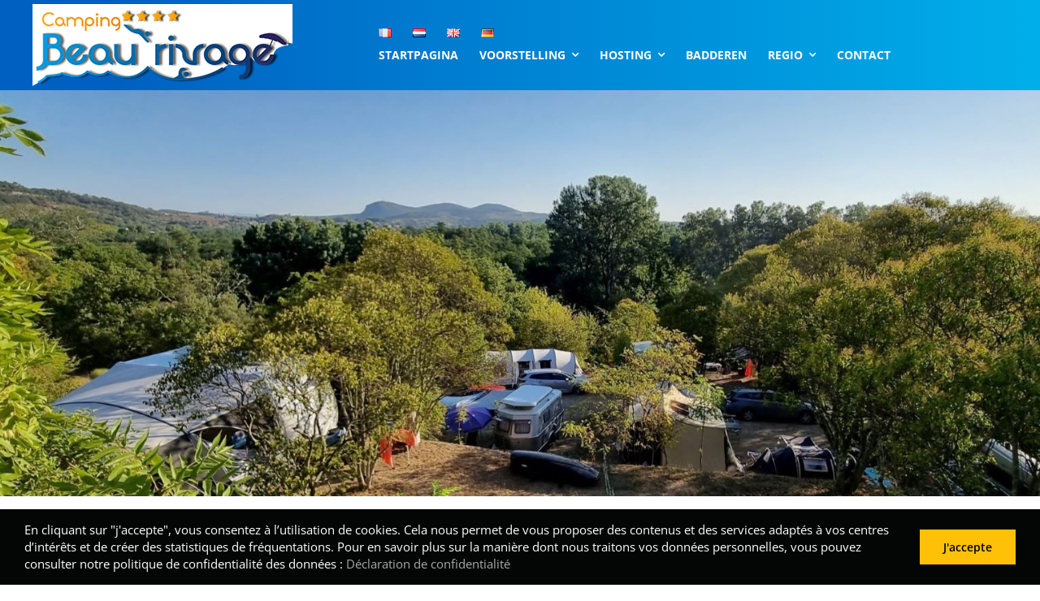

--- FILE ---
content_type: application/javascript
request_url: https://reservation.secureholiday.net/widgets/js/locale/reviews-trads-trads_nl-json.9bfaecbf307f316274fd.js
body_size: 410
content:
(window.webpackJsonp=window.webpackJsonp||[]).push([[132],{281:function(e){e.exports=JSON.parse('{"trad_1acap1a44y46geps6q59":"meningen","trad_8dfzgz6ksb3egay9re18":"Geen beoordeling","trad_9987ppbe1ggabvr7k69q":"Cijfer onvindbaar","trad_k829s62zrdpgs7g6f1d7":"X/10 (Y reviews)","trad_k8y1aeg38cyzy12bds5c":"Beoordelingen","trad_phbk7ze4zvdevf9ha5ka":"Reviews bekijken","trad_tf381zp8pzd9grpr6vhe":"Reviews niet beschikbaar","trad_vgvhrdhqkg1rtagp7drz":"X geplaatste reviews","trad_vz1z8efbafbhekkesk3g":"Gecontroleerde klantenbeoordelingen in chronoligsche volgorde"}')}}]);

--- FILE ---
content_type: application/javascript
request_url: https://reservation.secureholiday.net/widgets/js/locale/offers-trads-trads_nl-json.a9214ff4abe71929fcc9.js
body_size: 110
content:
(window.webpackJsonp=window.webpackJsonp||[]).push([[72],{233:function(e){e.exports=JSON.parse('{"trad_6h8dyy5ftz2vrcgbe1cq":"Sorry...","trad_9khgkhv78a54k8gy6h11":"Geen aanbiedingen gevonden","trad_vfsvdr6zttapfe8kqp5y":"Onmogelijk om de aanbiedingen te laden"}')}}]);